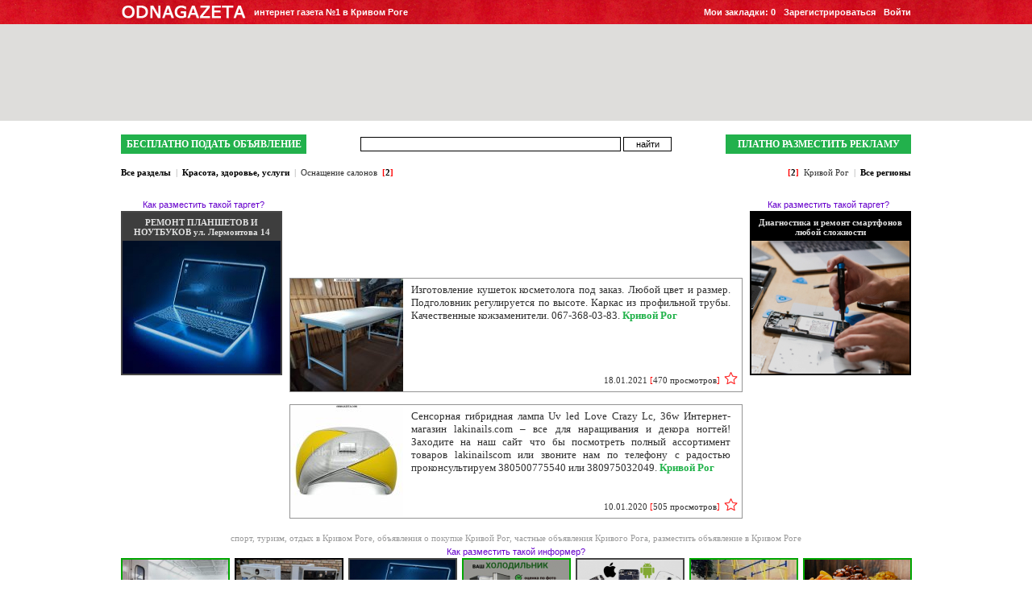

--- FILE ---
content_type: text/html; charset=windows-1251
request_url: http://odnagazeta.com/krasota-zdorove-uslugi/osnashchenie-salonov/krivoy-rog
body_size: 4888
content:
<!DOCTYPE html>
<html>
<head>
<base href="http://odnagazeta.com/">
<meta name="google-site-verification" content="OwknNkSHzGky6Z7bCo3cxtTfiWXDriTg2Lu4qB4mD_0" />
<title>Оснащение салонов в Кривом Роге</title>
	<meta name="keywords" content="">
	<meta name="description" content="Все оснащение салонов Кривого Рога в одной интернет газете (доска бесплатных объявлений оснащения салонов в Кривом Роге)">
	<link rel="canonical" href="http://odnagazeta.com/krasota-zdorove-uslugi/osnashchenie-salonov/krivoy-rog" />
<meta http-equiv="Content-Type" content="text/html; charset=windows-1251">
<meta name='yandex-verification' content='7af8a583eb103900' />
<link rel="icon" href="http://odnagazeta.com/images/favicon.ico" type="image/x-icon" /> 
<script type = "text/javascript" src = "http://odnagazeta.com/js/jquery-1.8.3.min.js"></script>
<script type="text/javascript">
var next_up_time_from = 300;
</script>
<script type='text/javascript' src='http://odnagazeta.com/js/script.js'></script>
<script type='text/javascript' src='http://odnagazeta.com/js/jquery.prettyPhoto.js'></script>
<script type='text/javascript' src='http://odnagazeta.com/js/jquery.qtip-1.0.0-rc3.min.js'></script>

<link rel="stylesheet" href='http://odnagazeta.com/css/style.css' type='text/css' />
<link rel="stylesheet" href='http://odnagazeta.com/css/utils.css' type='text/css' />
<link rel="stylesheet" href="http://odnagazeta.com/css/prettyPhoto.css" type="text/css" />
<link rel="stylesheet" href="http://odnagazeta.com/css/jquery.qtip.min.css" type="text/css" />

	<script type="text/javascript">
		var gaJsHost = (("https:" == document.location.protocol) ? "https://ssl." : "http://www.");
		document.write(unescape("%3Cscript src='" + gaJsHost + "google-analytics.com/ga.js' type='text/javascript'%3E%3C/script%3E"));
	</script>
	<script type="text/javascript">
		try {
		var pageTracker = _gat._getTracker("UA-9006704-1");
		pageTracker._trackPageview();
		} catch(err) {}</script>
		<script type="text/javascript">
		(function (tos) {
		  window.setInterval(function () {
			tos = (function (t) {
			  return t[0] == 50 ? (parseInt(t[1]) + 1) + ':00' : (t[1] || '0') + ':' + (parseInt(t[0]) + 10);
			})(tos.split(':').reverse());
			window.pageTracker ? pageTracker._trackEvent('Time', 'Log', tos) : _gaq.push(['_trackEvent', 'Time', 'Log', tos]);
		  }, 10000);
		})('00');
	</script>

</head>
<body>
	<div id="top_user_panel">
		<div id="user_panel">
			<div class="user_panel_logo"><a href="/"><img border="0" class="pbottom2" src="img/logo.png" alt="ODNAGAZETA"></a></div>
			<div class="user_panel_slogan">интернет газета №1 в Кривом Роге</div>
			<div class="auth">
				<a href="/auth">Войти</a>
				<a href="/registration">Зарегистрироваться</a>
				<a href="/bookmarks">Мои закладки: <span id="myBookmarks">0</span></a>
			</div>
		</div>
	</div>
<div class="ptop30"></div><script src='js/wz_tooltip.js' type='text/javascript' language='javascript'></script>
<center>
		<script>
	//<!--
	var rnd = Math.round(Math.random() * 100000);
	document.write('<'+'if'+'rame src='+'http://odnagazeta.com/if'+'rame.php?r='+rnd+'&pos=4&page= width=100% height=120 marginwidth=0 marginheight=0 scrolling=no frameborder=0></'+'if'+'ram'+'e>');
	// -->
</script>
<div class="ptop15"></div>
<table cellpadding='0' cellspacing='0' border='0' width='980px'>
<tr>	
	<td align='right' height="18px" valign="top">
		<form action="index.php?http://odnagazeta.com/krasota-zdorove-uslugi/osnashchenie-salonov/krivoy-rog" method="get" class="pall0 mall0">
		<input type='hidden' name='page' value='search'>
		<table cellpadding='0' cellspacing='0' border='0' width="100%" height="100%">
		<tr>
			<td width="210px;" class="tleft" nowrap><a href="http://odnagazeta.com/podat-obyavlenie" class="bigGrennButton"><b>БЕСПЛАТНО ПОДАТЬ ОБЪЯВЛЕНИЕ</b></a></td>
							<td align='center' style='vertical-align:middle;'>
					<table cellpadding='0' cellspacing='0'>	
					<tr>
					<td><input type="text" name="search" value='' style="width:317px;font-weight:bold;"></td><td style='padding-left:3px;'><input type="submit" class="sbutton" value="найти"></td>	
					</tr>
					</table>
				</td>
				<td width="210px;" align="right" nowrap><a href="http://odnagazeta.com/razmestit-reklamu" style="font-weight:bold;" class="bigGrennButton">ПЛАТНО РАЗМЕСТИТЬ РЕКЛАМУ</a></td>
					</tr>
		</table>
		</form>
	</td>
</tr>
	<tr><td height="12px" valign="top" style="padding-left:300px;padding-top:2px;font-size:8px;">
					&nbsp;
			</td></tr>
	<tr>
		<td style="padding-bottom:10px;" height="18px">
			<table cellpadding='0' cellspacing='0' border='0' width="100%" height="100%">
				<tr>
					<td align="left" class="legend"><b><a href='http://odnagazeta.com/krivoy-rog'>Все разделы</a>&nbsp;&nbsp;<font color='#B6B6B6'>|</font>&nbsp;&nbsp;<a href='http://odnagazeta.com/krasota-zdorove-uslugi/krivoy-rog'>Красота, здоровье, услуги</a>&nbsp;&nbsp;<font color='#B6B6B6'>|</font>&nbsp;&nbsp;<h1 class='legend_h1'>Оснащение салонов</h1>&nbsp;&nbsp;<span style='color:red'>[</span>2<span style='color:red'>]</span></b></td>
					<td align="right" class="legend"><b>&nbsp;&nbsp;<span style='color:red'>[</span>2<span style='color:red'>]</span>&nbsp;&nbsp;<h1 class='legend_h1'>Кривой Рог</h1>&nbsp;&nbsp;<font color='#B6B6B6'>|</font>&nbsp;&nbsp;<a href='http://odnagazeta.com/krasota-zdorove-uslugi/osnashchenie-salonov'>Все регионы</a><b/></td>
				</tr>
			</table>	
		</td>
	</tr>
<tr>
	<td valign='top' height='10px' style='padding-bottom:0px;'>
	<table cellpadding='0' cellspacing='0' border='0' width="100%" height="100%">
	<tr>
					
				<td valign='top' class='tleft' width="210px">
															
																							<div style="padding-top:10px;width:100%;">
						 
							<div id="targets_left_line">
		<div onclick="Nwind_scroll('questions.php?page=how&div=6','height=600, ','width=800')" class="how_link pbottom2 tcenter">Как разместить такой таргет?</div>
													<div class='target' onclick="window.open('http://odnagazeta.com/work_scripts/up_click.php?iid=367&type=1', '_blank');" style='border: 2px solid #464646'>
					<div class="pelenaTarget"></div>
					<div class='name' id='iname' style='background-color:#464646;'><table cellspacing='0' cellpadding='0'><tr><td>РЕМОНТ ПЛАНШЕТОВ И НОУТБУКОВ ул. Лермонтова 14</td></tr></table></div>
					<div class='clear'></div>
					<div class='foto' id='preview'><img border='0' src='http://odnagazeta.com/images/targets/55692/367.jpg'></div>
				</div><div class='pbottom10'></div>
											</div>
						</div>
																													</td>
				<td valign='top'>
						<div style='position:relative;top:0;'>			

<table cellpadding='0' cellspacing='0' border='0' width="570px">
<tr>
	<td height='110px' align='center' style='padding-top:2px;' valign='top'>
				
		<script>
		//<!--
		var rnd = Math.round(Math.random() * 100000);
		document.write('<'+'if'+'rame src='+'https://odnagazeta.com/if'+'rame.php?r='+rnd+'&pos=2 width=560 height=60 marginwidth=0 marginheight=0 scrolling=no frameborder=0></'+'if'+'ram'+'e>');
		// -->
		</script>
		
	</td>
</tr>
		<tr>
	<td valign='top'>
						<div class="pleft4">
		<a name="adv898078"></a>
		<div class="block_with_photo_text border1gray">
							<div class="block_with_photo">
					<a href="/898078" rel="nofollow">
											<img border="0" alt="купить Изготовление кушеток косметолога под заказ. Любой  кривой рог объявление" class="thumb_in_adv" src="http://odnagazeta.com/images/adv/898078/1541791_thumb.jpg">
										</a>
				</div>
						<div class=" block_with_text bwhite pleft10 pright10 ptop6 pbottom8 tjustify">
				<a id='advText_898078' class="objText cdarkgray" id='a_obj_898078' href='/898078'>Изготовление кушеток косметолога под заказ. Любой цвет и размер. Подголовник регулируется по высоте. Каркас из профильной трубы. Качественные кожзаменители. 067-368-03-83. <span style="color:#21B24A;font-weight:bold;">Кривой Рог</span></a>							</div>
			<div class="tright block_with_photo_text_info bwhite cdarkgray">
				18.01.2021 <span class="cred">[</span>470 просмотров<span class="cred">]</span>
																						<div id="898078" class="bookmarkButton mleft5 fright add addInBookmark" onmouseout="UnTip('default'); return false;" onmouseover="Tip('&nbsp;Добавить в мои закладки&nbsp;'); return false;"></div>
																		</div>
		</div>
					</div>
				<div class="ptop15 clear"></div>
		</td>
	</tr>
		<tr>
	<td valign='top'>
						<div class="pleft4">
		<a name="adv882378"></a>
		<div class="block_with_photo_text border1gray">
							<div class="block_with_photo">
					<a href="/882378" rel="nofollow">
											<img border="0" alt="купить Сенсорная гибридная лампа Uv led Love  кривой рог объявление" class="thumb_in_adv" src="http://odnagazeta.com/images/adv/882378/1487040_thumb.jpg">
										</a>
				</div>
						<div class=" block_with_text bwhite pleft10 pright10 ptop6 pbottom8 tjustify">
				<a id='advText_882378' class="objText cdarkgray" id='a_obj_882378' href='/882378'>Сенсорная гибридная лампа Uv led Love Crazy Lc, 36w Интернет-магазин lakinails.com – все для наращивания и декора ногтей! Заходите на наш сайт что бы посмотреть полный ассортимент товаров lakinailscom или звоните нам по телефону с радостью проконсультируем  380500775540 или  380975032049. <span style="color:#21B24A;font-weight:bold;">Кривой Рог</span></a>							</div>
			<div class="tright block_with_photo_text_info bwhite cdarkgray">
				10.01.2020 <span class="cred">[</span>505 просмотров<span class="cred">]</span>
																						<div id="882378" class="bookmarkButton mleft5 fright add addInBookmark" onmouseout="UnTip('default'); return false;" onmouseover="Tip('&nbsp;Добавить в мои закладки&nbsp;'); return false;"></div>
																		</div>
		</div>
					</div>
				<div class="ptop15 clear"></div>
		</td>
	</tr>
</table>

			</div>					</td>
					
				<td valign='top' align='right' width="210px">
											
																							<div style="padding-top:10px;width:100%;">
						 
							<div id="targets_left_line">
		<div onclick="Nwind_scroll('questions.php?page=how&div=6','height=600, ','width=800')" class="how_link pbottom2 tcenter">Как разместить такой таргет?</div>
												<div class='target' onclick="window.open('http://odnagazeta.com/work_scripts/up_click.php?iid=311&type=1', '_blank');" style='border: 2px solid #000000'>
				<div class="pelenaTarget"></div>
				<div class='name' id='iname' style='background-color:#000000;'><table cellspacing='0' cellpadding='0'><tr><td>Диагностика и ремонт смартфонов любой сложности</td></tr></table></div>
				<div class='clear'></div>
				<div class='foto' id='preview'><img border='0' src='http://odnagazeta.com/images/targets/55692/311.jpg'></div>
			</div>
			<div class='pbottom10'></div>
						</div>
						</div>
					
																				</td>
			</tr>
	</table>
	</td>
</tr>
				</table>

<table height='100px'>
<tr>
	<td class='podval'>
									<a href='http://odnagazeta.com/sport-turizm-otdih/krivoy-rog'>спорт, туризм, отдых в Кривом Роге</a>, <a href='http://odnagazeta.com'>объявления о покупке Кривой Рог</a>, <a href='http://odnagazeta.com'>частные объявления Кривого Рога</a>, <a href='http://odnagazeta.com/podat-obyavlenie'>разместить объявление в Кривом Роге</a>
							<div id="informers_line">
		<div onclick="Nwind_scroll('questions.php?page=how&div=5','height=600, ','width=800')" class="how_link pbottom2">Как разместить такой информер?</div>
		<table cellpadding='0' cellspacing='0'>
		<tr>
			
													<td class="pright3">
											<div class='informer' onclick="window.open('http://odnagazeta.com/work_scripts/up_click.php?iid=573', '_blank');" style='border: 2px solid #00A600;background-color:#00A600;'>
							<div class="pelenaInformer"></div>
							<div class='foto'><img border='0' src='http://odnagazeta.com/images/informeri/55692/573.jpg'></div>
							<div class='clear'></div>
							<div class='name' id='iname'><table cellspacing='0' cellpadding='0'><tr><td>Центр Кузовного Ремонта 067 932 50 69</td></tr></table></div>
						</div>
									</td>
							<td class="pleft3 pright3">
											<div class='informer' onclick="window.open('http://odnagazeta.com/work_scripts/up_click.php?iid=577', '_blank');" style='border: 2px solid #000000;background-color:#000000;'>
							<div class="pelenaInformer"></div>
							<div class='foto'><img border='0' src='http://odnagazeta.com/images/informeri/55692/577.jpg'></div>
							<div class='clear'></div>
							<div class='name' id='iname'><table cellspacing='0' cellpadding='0'><tr><td>Купуємо техніку Б/У холодильники пральні</td></tr></table></div>
						</div>
									</td>
							<td class="pleft3 pright3">
											<div class='informer' onclick="window.open('http://odnagazeta.com/work_scripts/up_click.php?iid=315', '_blank');" style='border: 2px solid #464646;background-color:#464646;'>
							<div class="pelenaInformer"></div>
							<div class='foto'><img border='0' src='http://odnagazeta.com/images/informeri/55692/315.jpg'></div>
							<div class='clear'></div>
							<div class='name' id='iname'><table cellspacing='0' cellpadding='0'><tr><td>Ремонт Планшетов и Ноутбуков Кр.Рог</td></tr></table></div>
						</div>
									</td>
							<td class="pleft3 pright3">
											<div class='informer' onclick="window.open('http://odnagazeta.com/work_scripts/up_click.php?iid=578', '_blank');" style='border: 2px solid #00A600;background-color:#00A600;'>
							<div class="pelenaInformer"></div>
							<div class='foto'><img border='0' src='http://odnagazeta.com/images/informeri/55692/578.jpg'></div>
							<div class='clear'></div>
							<div class='name' id='iname'><table cellspacing='0' cellpadding='0'><tr><td>Куплю холодильники, стиральные машины</td></tr></table></div>
						</div>
									</td>
							<td class="pleft3 pright3">
											<div class='informer' onclick="window.open('http://odnagazeta.com/work_scripts/up_click.php?iid=517', '_blank');" style='border: 2px solid #464646;background-color:#464646;'>
							<div class="pelenaInformer"></div>
							<div class='foto'><img border='0' src='http://odnagazeta.com/images/informeri/55692/517.jpg'></div>
							<div class='clear'></div>
							<div class='name' id='iname'><table cellspacing='0' cellpadding='0'><tr><td>Ремонт и настройка компьютеров и ноутбу</td></tr></table></div>
						</div>
									</td>
							<td class="pleft3 pright3">
											<div class='informer' onclick="window.open('http://odnagazeta.com/work_scripts/up_click.php?iid=574', '_blank');" style='border: 2px solid #00A600;background-color:#00A600;'>
							<div class="pelenaInformer"></div>
							<div class='foto'><img border='0' src='http://odnagazeta.com/images/informeri/55692/574.jpg'></div>
							<div class='clear'></div>
							<div class='name' id='iname'><table cellspacing='0' cellpadding='0'><tr><td>посуточно в аренду строительные леса</td></tr></table></div>
						</div>
									</td>
							<td class="pleft3">
											<div class='informer' onclick="window.open('http://odnagazeta.com/work_scripts/up_click.php?iid=528', '_blank');" style='border: 2px solid #00A600;background-color:#00A600;'>
							<div class="pelenaInformer"></div>
							<div class='foto'><img border='0' src='http://odnagazeta.com/images/informeri/55692/528.jpg'></div>
							<div class='clear'></div>
							<div class='name' id='iname'><table cellspacing='0' cellpadding='0'><tr><td>МОРЕ СУХОФРУКТОВ "VICTORY PLAZA"</td></tr></table></div>
						</div>
									</td>
					</tr>
		</table>
	</div>
			<div class="ptop20 pbottom20">
								<script type="text/javascript"><!--
				google_ad_client = "ca-pub-4514038842065202";
				/* og(728/90) 3 */
				google_ad_slot = "4962099995";
				google_ad_width = 728;
				google_ad_height = 90;
				//-->
				</script>
				<script type="text/javascript"
				src="//pagead2.googlesyndication.com/pagead/show_ads.js">
				</script>
			</div>
			<center>
				<div class="footer">
					<table cellpadding='0' cellspacing='0'>
					<tr> 
						<td align="left" nowrap>Copyright © 2026 ODNAGAZETA.COM</td>
						<td align="right" class="pleft20" nowrap><span onclick="Nwind_scroll('questions.php?page=about','height=600, ','width=800')" class="quest"><span class="hovunderline">о нас</span></span>&nbsp;&nbsp;&nbsp;&nbsp;&nbsp;<span onclick="Nwind_scroll('contact.php','height=600, ','width=800')" class="quest"><span class="hovunderline">написать нам</span></span>&nbsp;&nbsp;&nbsp;&nbsp;&nbsp;<span onclick="Nwind_scroll('questions.php?page=question','height=600, ','width=800')" class="quest"><span class="hovunderline">вопросы?</span></span></td>
					</tr>
					</table>
				</div>
			</center>
			</td>
</tr>
</table>
</center>

<!--LiveInternet counter--><script type="text/javascript"><!--
new Image().src = "https://counter.yadro.ru/hit?r"+
escape(document.referrer)+((typeof(screen)=="undefined")?"":
";s"+screen.width+"*"+screen.height+"*"+(screen.colorDepth?
screen.colorDepth:screen.pixelDepth))+";u"+escape(document.URL)+
";"+Math.random();//--></script><!--/LiveInternet-->
<!-- <script id="top100Counter" type="text/javascript" src="https://counter.rambler.ru/top100.jcn?2205955"></script> -->
<!-- <noscript>
<img src="https://counter.rambler.ru/top100.cnt?2205955" alt="" width="1" height="1" border="0" />
</noscript> -->

<script type="text/javascript">
(function (tos) {
       window.setTimeout(function () {
       tos = (function (t) {
                       return t[0] == 50 ? (parseInt(t[1]) + 1) + ':00' : (t[1] || '0') + ':' + (parseInt(t[0]) + 10);
                               })(tos.split(':').reverse());
         window.pageTracker ? pageTracker._trackEvent('Time', 'Log', tos) : _gaq.push(['_trackEvent', 'Time', 'Log', tos]);
       }, 20000);
})('00');
</script>

</body>
</html>

--- FILE ---
content_type: text/html; charset=windows-1251
request_url: http://odnagazeta.com/iframe.php?r=1517&pos=4&page=
body_size: 357
content:
<center><table cellpadding='0' cellspacing='0' width='100%' class='top_baner' id='top_baner'>
								<tr>
									<td style='background-color:#DEDDDB;'>&nbsp;</td>
									<td width='980px' style='background-color:#DEDDDB;'>
										<script type='text/javascript'><!--
													google_ad_client = 'ca-pub-4514038842065202';
													/* og (980/120) 1 */
													google_ad_slot = '3937811845';
													google_ad_width = 980;
													google_ad_height = 120;
													//-->
													</script>
													<script type='text/javascript'
													src='//pagead2.googlesyndication.com/pagead/show_ads.js'>
													</script>
									</td>
									<td style='background-color:#DEDDDB;'>&nbsp;</td>
								</tr>
								</table></center>

--- FILE ---
content_type: text/html; charset=utf-8
request_url: https://www.google.com/recaptcha/api2/aframe
body_size: 249
content:
<!DOCTYPE HTML><html><head><meta http-equiv="content-type" content="text/html; charset=UTF-8"></head><body><script nonce="KLiNNHwx_Mey64N2dYUOvA">/** Anti-fraud and anti-abuse applications only. See google.com/recaptcha */ try{var clients={'sodar':'https://pagead2.googlesyndication.com/pagead/sodar?'};window.addEventListener("message",function(a){try{if(a.source===window.parent){var b=JSON.parse(a.data);var c=clients[b['id']];if(c){var d=document.createElement('img');d.src=c+b['params']+'&rc='+(localStorage.getItem("rc::a")?sessionStorage.getItem("rc::b"):"");window.document.body.appendChild(d);sessionStorage.setItem("rc::e",parseInt(sessionStorage.getItem("rc::e")||0)+1);localStorage.setItem("rc::h",'1768726266129');}}}catch(b){}});window.parent.postMessage("_grecaptcha_ready", "*");}catch(b){}</script></body></html>

--- FILE ---
content_type: text/html; charset=utf-8
request_url: https://www.google.com/recaptcha/api2/aframe
body_size: -282
content:
<!DOCTYPE HTML><html><head><meta http-equiv="content-type" content="text/html; charset=UTF-8"></head><body><script nonce="4o4iPZ8b4ldjo2bP6WrAtg">/** Anti-fraud and anti-abuse applications only. See google.com/recaptcha */ try{var clients={'sodar':'https://pagead2.googlesyndication.com/pagead/sodar?'};window.addEventListener("message",function(a){try{if(a.source===window.parent){var b=JSON.parse(a.data);var c=clients[b['id']];if(c){var d=document.createElement('img');d.src=c+b['params']+'&rc='+(localStorage.getItem("rc::a")?sessionStorage.getItem("rc::b"):"");window.document.body.appendChild(d);sessionStorage.setItem("rc::e",parseInt(sessionStorage.getItem("rc::e")||0)+1);localStorage.setItem("rc::h",'1768726266315');}}}catch(b){}});window.parent.postMessage("_grecaptcha_ready", "*");}catch(b){}</script></body></html>

--- FILE ---
content_type: text/html; charset=utf-8
request_url: https://www.google.com/recaptcha/api2/aframe
body_size: -279
content:
<!DOCTYPE HTML><html><head><meta http-equiv="content-type" content="text/html; charset=UTF-8"></head><body><script nonce="qp8jORMwj6HUtqVeYTBQkg">/** Anti-fraud and anti-abuse applications only. See google.com/recaptcha */ try{var clients={'sodar':'https://pagead2.googlesyndication.com/pagead/sodar?'};window.addEventListener("message",function(a){try{if(a.source===window.parent){var b=JSON.parse(a.data);var c=clients[b['id']];if(c){var d=document.createElement('img');d.src=c+b['params']+'&rc='+(localStorage.getItem("rc::a")?sessionStorage.getItem("rc::b"):"");window.document.body.appendChild(d);sessionStorage.setItem("rc::e",parseInt(sessionStorage.getItem("rc::e")||0)+1);localStorage.setItem("rc::h",'1768726266315');}}}catch(b){}});window.parent.postMessage("_grecaptcha_ready", "*");}catch(b){}</script></body></html>